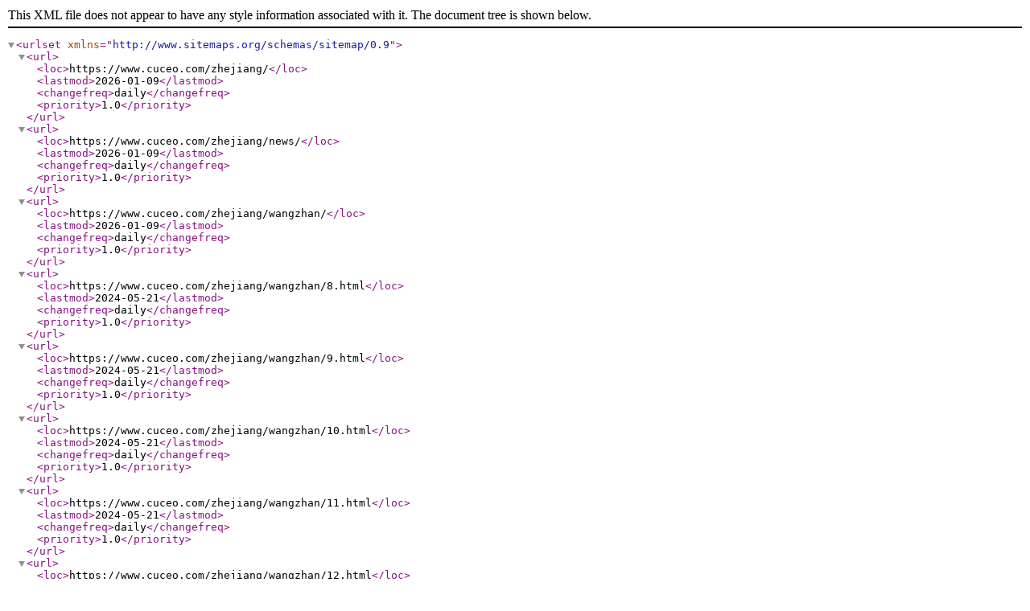

--- FILE ---
content_type: text/xml;charset=UTF-8
request_url: https://www.cuceo.com/zhejiang/sitemap.xml
body_size: 316
content:
<?xml version="1.0" encoding="utf-8"?>
<urlset xmlns="http://www.sitemaps.org/schemas/sitemap/0.9">
    <url>
        <loc>https://www.cuceo.com/zhejiang/</loc>
        <lastmod>2026-01-09</lastmod>
        <changefreq>daily</changefreq>
        <priority>1.0</priority>
    </url>
    <url>
        <loc>https://www.cuceo.com/zhejiang/news/</loc>
        <lastmod>2026-01-09</lastmod>
        <changefreq>daily</changefreq>
        <priority>1.0</priority>
    </url>
    <url>
        <loc>https://www.cuceo.com/zhejiang/wangzhan/</loc>
        <lastmod>2026-01-09</lastmod>
        <changefreq>daily</changefreq>
        <priority>1.0</priority>
    </url>
    <url>
        <loc>https://www.cuceo.com/zhejiang/wangzhan/8.html</loc>
        <lastmod>2024-05-21</lastmod>
        <changefreq>daily</changefreq>
        <priority>1.0</priority>
    </url>
    <url>
        <loc>https://www.cuceo.com/zhejiang/wangzhan/9.html</loc>
        <lastmod>2024-05-21</lastmod>
        <changefreq>daily</changefreq>
        <priority>1.0</priority>
    </url>
    <url>
        <loc>https://www.cuceo.com/zhejiang/wangzhan/10.html</loc>
        <lastmod>2024-05-21</lastmod>
        <changefreq>daily</changefreq>
        <priority>1.0</priority>
    </url>
    <url>
        <loc>https://www.cuceo.com/zhejiang/wangzhan/11.html</loc>
        <lastmod>2024-05-21</lastmod>
        <changefreq>daily</changefreq>
        <priority>1.0</priority>
    </url>
    <url>
        <loc>https://www.cuceo.com/zhejiang/wangzhan/12.html</loc>
        <lastmod>2024-05-21</lastmod>
        <changefreq>daily</changefreq>
        <priority>1.0</priority>
    </url>
    <url>
        <loc>https://www.cuceo.com/zhejiang/wangzhan/13.html</loc>
        <lastmod>2024-05-22</lastmod>
        <changefreq>daily</changefreq>
        <priority>1.0</priority>
    </url>
    <url>
        <loc>https://www.cuceo.com/zhejiang/wangzhan/14.html</loc>
        <lastmod>2024-05-22</lastmod>
        <changefreq>daily</changefreq>
        <priority>1.0</priority>
    </url>
    <url>
        <loc>https://www.cuceo.com/zhejiang/wangzhan/15.html</loc>
        <lastmod>2024-05-23</lastmod>
        <changefreq>daily</changefreq>
        <priority>1.0</priority>
    </url>
    <url>
        <loc>https://www.cuceo.com/zhejiang/wangzhan/16.html</loc>
        <lastmod>2024-05-23</lastmod>
        <changefreq>daily</changefreq>
        <priority>1.0</priority>
    </url>
    <url>
        <loc>https://www.cuceo.com/zhejiang/wangzhan/17.html</loc>
        <lastmod>2024-05-24</lastmod>
        <changefreq>daily</changefreq>
        <priority>1.0</priority>
    </url>
    <url>
        <loc>https://www.cuceo.com/zhejiang/wangzhan/18.html</loc>
        <lastmod>2024-05-24</lastmod>
        <changefreq>daily</changefreq>
        <priority>1.0</priority>
    </url>
    <url>
        <loc>https://www.cuceo.com/zhejiang/wangzhan/19.html</loc>
        <lastmod>2024-12-24</lastmod>
        <changefreq>daily</changefreq>
        <priority>1.0</priority>
    </url>
</urlset>
